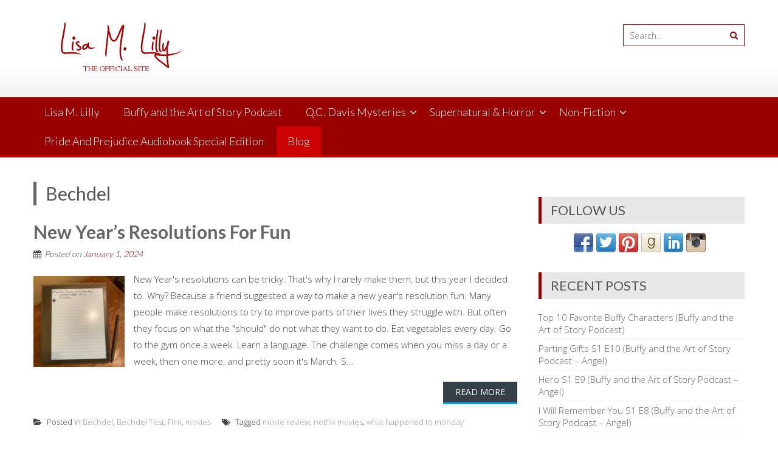

--- FILE ---
content_type: text/html; charset=UTF-8
request_url: https://lisalilly.com/category/bechdel/
body_size: 15779
content:
<!DOCTYPE html> 
<html lang="en-US">
<head>
<meta charset="UTF-8">
<meta name="viewport" content="width=device-width, initial-scale=1">
<link rel="profile" href="https://gmpg.org/xfn/11">
<link rel="pingback" href="https://lisalilly.com/xmlrpc.php">
<meta name='robots' content='index, follow, max-image-preview:large, max-snippet:-1, max-video-preview:-1' />
<!-- This site is optimized with the Yoast SEO plugin v26.6 - https://yoast.com/wordpress/plugins/seo/ -->
<title>Bechdel Archives - Lisa Lilly</title>
<link rel="canonical" href="https://lisalilly.com/category/bechdel/" />
<meta property="og:locale" content="en_US" />
<meta property="og:type" content="article" />
<meta property="og:title" content="Bechdel Archives - Lisa Lilly" />
<meta property="og:url" content="https://lisalilly.com/category/bechdel/" />
<meta property="og:site_name" content="Lisa Lilly" />
<meta name="twitter:card" content="summary_large_image" />
<meta name="twitter:site" content="@lisamlilly" />
<script type="application/ld+json" class="yoast-schema-graph">{"@context":"https://schema.org","@graph":[{"@type":"CollectionPage","@id":"https://lisalilly.com/category/bechdel/","url":"https://lisalilly.com/category/bechdel/","name":"Bechdel Archives - Lisa Lilly","isPartOf":{"@id":"https://lisalilly.com/#website"},"primaryImageOfPage":{"@id":"https://lisalilly.com/category/bechdel/#primaryimage"},"image":{"@id":"https://lisalilly.com/category/bechdel/#primaryimage"},"thumbnailUrl":"https://lisalilly.com/wp-content/uploads/2024/01/What-Happened-To-Monday-scaled.jpg","breadcrumb":{"@id":"https://lisalilly.com/category/bechdel/#breadcrumb"},"inLanguage":"en-US"},{"@type":"ImageObject","inLanguage":"en-US","@id":"https://lisalilly.com/category/bechdel/#primaryimage","url":"https://lisalilly.com/wp-content/uploads/2024/01/What-Happened-To-Monday-scaled.jpg","contentUrl":"https://lisalilly.com/wp-content/uploads/2024/01/What-Happened-To-Monday-scaled.jpg","width":1920,"height":2560,"caption":"Kindle Scribe showing notebook with movie title What Happened To Monday written on it"},{"@type":"BreadcrumbList","@id":"https://lisalilly.com/category/bechdel/#breadcrumb","itemListElement":[{"@type":"ListItem","position":1,"name":"Home","item":"https://lisalilly.com/"},{"@type":"ListItem","position":2,"name":"Bechdel"}]},{"@type":"WebSite","@id":"https://lisalilly.com/#website","url":"https://lisalilly.com/","name":"Lisa Lilly","description":"","potentialAction":[{"@type":"SearchAction","target":{"@type":"EntryPoint","urlTemplate":"https://lisalilly.com/?s={search_term_string}"},"query-input":{"@type":"PropertyValueSpecification","valueRequired":true,"valueName":"search_term_string"}}],"inLanguage":"en-US"}]}</script>
<!-- / Yoast SEO plugin. -->
<link rel='dns-prefetch' href='//stats.wp.com' />
<link rel='dns-prefetch' href='//fonts.googleapis.com' />
<link rel='dns-prefetch' href='//v0.wordpress.com' />
<link rel='preconnect' href='//c0.wp.com' />
<style id='wp-img-auto-sizes-contain-inline-css' type='text/css'>
img:is([sizes=auto i],[sizes^="auto," i]){contain-intrinsic-size:3000px 1500px}
/*# sourceURL=wp-img-auto-sizes-contain-inline-css */
</style>
<style id='wp-emoji-styles-inline-css' type='text/css'>
img.wp-smiley, img.emoji {
display: inline !important;
border: none !important;
box-shadow: none !important;
height: 1em !important;
width: 1em !important;
margin: 0 0.07em !important;
vertical-align: -0.1em !important;
background: none !important;
padding: 0 !important;
}
/*# sourceURL=wp-emoji-styles-inline-css */
</style>
<link rel='stylesheet' id='wp-block-library-css' href='https://c0.wp.com/c/6.9/wp-includes/css/dist/block-library/style.min.css' type='text/css' media='all' />
<style id='global-styles-inline-css' type='text/css'>
:root{--wp--preset--aspect-ratio--square: 1;--wp--preset--aspect-ratio--4-3: 4/3;--wp--preset--aspect-ratio--3-4: 3/4;--wp--preset--aspect-ratio--3-2: 3/2;--wp--preset--aspect-ratio--2-3: 2/3;--wp--preset--aspect-ratio--16-9: 16/9;--wp--preset--aspect-ratio--9-16: 9/16;--wp--preset--color--black: #000000;--wp--preset--color--cyan-bluish-gray: #abb8c3;--wp--preset--color--white: #ffffff;--wp--preset--color--pale-pink: #f78da7;--wp--preset--color--vivid-red: #cf2e2e;--wp--preset--color--luminous-vivid-orange: #ff6900;--wp--preset--color--luminous-vivid-amber: #fcb900;--wp--preset--color--light-green-cyan: #7bdcb5;--wp--preset--color--vivid-green-cyan: #00d084;--wp--preset--color--pale-cyan-blue: #8ed1fc;--wp--preset--color--vivid-cyan-blue: #0693e3;--wp--preset--color--vivid-purple: #9b51e0;--wp--preset--gradient--vivid-cyan-blue-to-vivid-purple: linear-gradient(135deg,rgb(6,147,227) 0%,rgb(155,81,224) 100%);--wp--preset--gradient--light-green-cyan-to-vivid-green-cyan: linear-gradient(135deg,rgb(122,220,180) 0%,rgb(0,208,130) 100%);--wp--preset--gradient--luminous-vivid-amber-to-luminous-vivid-orange: linear-gradient(135deg,rgb(252,185,0) 0%,rgb(255,105,0) 100%);--wp--preset--gradient--luminous-vivid-orange-to-vivid-red: linear-gradient(135deg,rgb(255,105,0) 0%,rgb(207,46,46) 100%);--wp--preset--gradient--very-light-gray-to-cyan-bluish-gray: linear-gradient(135deg,rgb(238,238,238) 0%,rgb(169,184,195) 100%);--wp--preset--gradient--cool-to-warm-spectrum: linear-gradient(135deg,rgb(74,234,220) 0%,rgb(151,120,209) 20%,rgb(207,42,186) 40%,rgb(238,44,130) 60%,rgb(251,105,98) 80%,rgb(254,248,76) 100%);--wp--preset--gradient--blush-light-purple: linear-gradient(135deg,rgb(255,206,236) 0%,rgb(152,150,240) 100%);--wp--preset--gradient--blush-bordeaux: linear-gradient(135deg,rgb(254,205,165) 0%,rgb(254,45,45) 50%,rgb(107,0,62) 100%);--wp--preset--gradient--luminous-dusk: linear-gradient(135deg,rgb(255,203,112) 0%,rgb(199,81,192) 50%,rgb(65,88,208) 100%);--wp--preset--gradient--pale-ocean: linear-gradient(135deg,rgb(255,245,203) 0%,rgb(182,227,212) 50%,rgb(51,167,181) 100%);--wp--preset--gradient--electric-grass: linear-gradient(135deg,rgb(202,248,128) 0%,rgb(113,206,126) 100%);--wp--preset--gradient--midnight: linear-gradient(135deg,rgb(2,3,129) 0%,rgb(40,116,252) 100%);--wp--preset--font-size--small: 13px;--wp--preset--font-size--medium: 20px;--wp--preset--font-size--large: 36px;--wp--preset--font-size--x-large: 42px;--wp--preset--spacing--20: 0.44rem;--wp--preset--spacing--30: 0.67rem;--wp--preset--spacing--40: 1rem;--wp--preset--spacing--50: 1.5rem;--wp--preset--spacing--60: 2.25rem;--wp--preset--spacing--70: 3.38rem;--wp--preset--spacing--80: 5.06rem;--wp--preset--shadow--natural: 6px 6px 9px rgba(0, 0, 0, 0.2);--wp--preset--shadow--deep: 12px 12px 50px rgba(0, 0, 0, 0.4);--wp--preset--shadow--sharp: 6px 6px 0px rgba(0, 0, 0, 0.2);--wp--preset--shadow--outlined: 6px 6px 0px -3px rgb(255, 255, 255), 6px 6px rgb(0, 0, 0);--wp--preset--shadow--crisp: 6px 6px 0px rgb(0, 0, 0);}:where(.is-layout-flex){gap: 0.5em;}:where(.is-layout-grid){gap: 0.5em;}body .is-layout-flex{display: flex;}.is-layout-flex{flex-wrap: wrap;align-items: center;}.is-layout-flex > :is(*, div){margin: 0;}body .is-layout-grid{display: grid;}.is-layout-grid > :is(*, div){margin: 0;}:where(.wp-block-columns.is-layout-flex){gap: 2em;}:where(.wp-block-columns.is-layout-grid){gap: 2em;}:where(.wp-block-post-template.is-layout-flex){gap: 1.25em;}:where(.wp-block-post-template.is-layout-grid){gap: 1.25em;}.has-black-color{color: var(--wp--preset--color--black) !important;}.has-cyan-bluish-gray-color{color: var(--wp--preset--color--cyan-bluish-gray) !important;}.has-white-color{color: var(--wp--preset--color--white) !important;}.has-pale-pink-color{color: var(--wp--preset--color--pale-pink) !important;}.has-vivid-red-color{color: var(--wp--preset--color--vivid-red) !important;}.has-luminous-vivid-orange-color{color: var(--wp--preset--color--luminous-vivid-orange) !important;}.has-luminous-vivid-amber-color{color: var(--wp--preset--color--luminous-vivid-amber) !important;}.has-light-green-cyan-color{color: var(--wp--preset--color--light-green-cyan) !important;}.has-vivid-green-cyan-color{color: var(--wp--preset--color--vivid-green-cyan) !important;}.has-pale-cyan-blue-color{color: var(--wp--preset--color--pale-cyan-blue) !important;}.has-vivid-cyan-blue-color{color: var(--wp--preset--color--vivid-cyan-blue) !important;}.has-vivid-purple-color{color: var(--wp--preset--color--vivid-purple) !important;}.has-black-background-color{background-color: var(--wp--preset--color--black) !important;}.has-cyan-bluish-gray-background-color{background-color: var(--wp--preset--color--cyan-bluish-gray) !important;}.has-white-background-color{background-color: var(--wp--preset--color--white) !important;}.has-pale-pink-background-color{background-color: var(--wp--preset--color--pale-pink) !important;}.has-vivid-red-background-color{background-color: var(--wp--preset--color--vivid-red) !important;}.has-luminous-vivid-orange-background-color{background-color: var(--wp--preset--color--luminous-vivid-orange) !important;}.has-luminous-vivid-amber-background-color{background-color: var(--wp--preset--color--luminous-vivid-amber) !important;}.has-light-green-cyan-background-color{background-color: var(--wp--preset--color--light-green-cyan) !important;}.has-vivid-green-cyan-background-color{background-color: var(--wp--preset--color--vivid-green-cyan) !important;}.has-pale-cyan-blue-background-color{background-color: var(--wp--preset--color--pale-cyan-blue) !important;}.has-vivid-cyan-blue-background-color{background-color: var(--wp--preset--color--vivid-cyan-blue) !important;}.has-vivid-purple-background-color{background-color: var(--wp--preset--color--vivid-purple) !important;}.has-black-border-color{border-color: var(--wp--preset--color--black) !important;}.has-cyan-bluish-gray-border-color{border-color: var(--wp--preset--color--cyan-bluish-gray) !important;}.has-white-border-color{border-color: var(--wp--preset--color--white) !important;}.has-pale-pink-border-color{border-color: var(--wp--preset--color--pale-pink) !important;}.has-vivid-red-border-color{border-color: var(--wp--preset--color--vivid-red) !important;}.has-luminous-vivid-orange-border-color{border-color: var(--wp--preset--color--luminous-vivid-orange) !important;}.has-luminous-vivid-amber-border-color{border-color: var(--wp--preset--color--luminous-vivid-amber) !important;}.has-light-green-cyan-border-color{border-color: var(--wp--preset--color--light-green-cyan) !important;}.has-vivid-green-cyan-border-color{border-color: var(--wp--preset--color--vivid-green-cyan) !important;}.has-pale-cyan-blue-border-color{border-color: var(--wp--preset--color--pale-cyan-blue) !important;}.has-vivid-cyan-blue-border-color{border-color: var(--wp--preset--color--vivid-cyan-blue) !important;}.has-vivid-purple-border-color{border-color: var(--wp--preset--color--vivid-purple) !important;}.has-vivid-cyan-blue-to-vivid-purple-gradient-background{background: var(--wp--preset--gradient--vivid-cyan-blue-to-vivid-purple) !important;}.has-light-green-cyan-to-vivid-green-cyan-gradient-background{background: var(--wp--preset--gradient--light-green-cyan-to-vivid-green-cyan) !important;}.has-luminous-vivid-amber-to-luminous-vivid-orange-gradient-background{background: var(--wp--preset--gradient--luminous-vivid-amber-to-luminous-vivid-orange) !important;}.has-luminous-vivid-orange-to-vivid-red-gradient-background{background: var(--wp--preset--gradient--luminous-vivid-orange-to-vivid-red) !important;}.has-very-light-gray-to-cyan-bluish-gray-gradient-background{background: var(--wp--preset--gradient--very-light-gray-to-cyan-bluish-gray) !important;}.has-cool-to-warm-spectrum-gradient-background{background: var(--wp--preset--gradient--cool-to-warm-spectrum) !important;}.has-blush-light-purple-gradient-background{background: var(--wp--preset--gradient--blush-light-purple) !important;}.has-blush-bordeaux-gradient-background{background: var(--wp--preset--gradient--blush-bordeaux) !important;}.has-luminous-dusk-gradient-background{background: var(--wp--preset--gradient--luminous-dusk) !important;}.has-pale-ocean-gradient-background{background: var(--wp--preset--gradient--pale-ocean) !important;}.has-electric-grass-gradient-background{background: var(--wp--preset--gradient--electric-grass) !important;}.has-midnight-gradient-background{background: var(--wp--preset--gradient--midnight) !important;}.has-small-font-size{font-size: var(--wp--preset--font-size--small) !important;}.has-medium-font-size{font-size: var(--wp--preset--font-size--medium) !important;}.has-large-font-size{font-size: var(--wp--preset--font-size--large) !important;}.has-x-large-font-size{font-size: var(--wp--preset--font-size--x-large) !important;}
/*# sourceURL=global-styles-inline-css */
</style>
<style id='classic-theme-styles-inline-css' type='text/css'>
/*! This file is auto-generated */
.wp-block-button__link{color:#fff;background-color:#32373c;border-radius:9999px;box-shadow:none;text-decoration:none;padding:calc(.667em + 2px) calc(1.333em + 2px);font-size:1.125em}.wp-block-file__button{background:#32373c;color:#fff;text-decoration:none}
/*# sourceURL=/wp-includes/css/classic-themes.min.css */
</style>
<!-- <link rel='stylesheet' id='columns-css' href='https://lisalilly.com/wp-content/plugins/columns/columns.css?ver=da7312967eaeb74cf5aae4545f9f8739' type='text/css' media='all' /> -->
<link rel="stylesheet" type="text/css" href="//lisalilly.com/wp-content/cache/wpfc-minified/jmen6rso/7mpb6.css" media="all"/>
<link rel='stylesheet' id='accesspresslite-google-fonts-css' href='//fonts.googleapis.com/css?family=Open+Sans%3A400%2C400italic%2C300italic%2C300%2C600%2C600italic%7CLato%3A400%2C100%2C300%2C700%7CRoboto%3A400%2C300italic%2C300%2C700&#038;ver=6.9' type='text/css' media='all' />
<!-- <link rel='stylesheet' id='accesspresslite-font-awesome-css' href='https://lisalilly.com/wp-content/themes/accesspress-lite/css/font-awesome.min.css?ver=da7312967eaeb74cf5aae4545f9f8739' type='text/css' media='all' /> -->
<!-- <link rel='stylesheet' id='accesspresslite-fancybox-css-css' href='https://lisalilly.com/wp-content/themes/accesspress-lite/css/nivo-lightbox.css?ver=da7312967eaeb74cf5aae4545f9f8739' type='text/css' media='all' /> -->
<!-- <link rel='stylesheet' id='accesspresslite-bx-slider-style-css' href='https://lisalilly.com/wp-content/themes/accesspress-lite/css/jquery.bxslider.css?ver=da7312967eaeb74cf5aae4545f9f8739' type='text/css' media='all' /> -->
<!-- <link rel='stylesheet' id='accesspresslite-woo-commerce-style-css' href='https://lisalilly.com/wp-content/themes/accesspress-lite/css/woocommerce.css?ver=da7312967eaeb74cf5aae4545f9f8739' type='text/css' media='all' /> -->
<!-- <link rel='stylesheet' id='accesspresslite-font-style-css' href='https://lisalilly.com/wp-content/themes/accesspress-lite/css/fonts.css?ver=da7312967eaeb74cf5aae4545f9f8739' type='text/css' media='all' /> -->
<!-- <link rel='stylesheet' id='accesspresslite-style-css' href='https://lisalilly.com/wp-content/themes/accesspress-lite/style.css?ver=da7312967eaeb74cf5aae4545f9f8739' type='text/css' media='all' /> -->
<link rel="stylesheet" type="text/css" href="//lisalilly.com/wp-content/cache/wpfc-minified/tpbws4/7mpb6.css" media="all"/>
<style id='accesspresslite-style-inline-css' type='text/css'>
.socials a,
.searchform .searchsubmit,
.header-text,
.main-navigation ul ul li:hover > a,
.main-navigation ul ul li.current-menu-item > a,
#latest-events a, .testimonial-sidebar a,
.search-results .posted-on a, .cat-links a:hover, a,
.body_template_two .right-header .socials a:hover,
.body_template_two #top-section .welcome-detail a.bttn,
.body_template_two #top-section h1 a,
.body_template_two .site-footer #top-footer .footer2.footer .aptf-tweet-content a.aptf-tweet-name,
.body_template_two #event_section #latest-events_template_two h1 a,
.body_template_two a.all-testimonial,
.body_template_two a.all-events,
.body_template_two .event-detail h4 a:hover,
.body_template_two .author.vcard a,
.body_template_two a .entry-date.published,
.body_template_two .entry-footer a:hover,
.body_template_two.left-sidebar .searchform .searchsubmit,
.body_template_two.both-sidebar .searchform .searchsubmit,
.body_template_two.left-sidebar a:hover,
.body_template_two.left-sidebar .sidebar .widget_recent_comments .url:hover,
.body_template_two .business-hours ul li a,
.body_template_two .featured-post.big-icon h2.has-icon .fa{
color: #04A3ED
}
.socials a:hover,
.main-navigation,
#call-to-action,
.event-thumbnail .event-date,
.bttn:after,
.featured-post .featured-overlay,
#bottom-section,
.portofolio-layout .entry-title,
.event-date-archive,
#slider-banner .bx-wrapper .bx-pager.bx-default-pager a:after,
.body_template_two #site-navigation.main-navigation ul li:before,
.body_template_two .slider-caption .caption-title,
.body_template_two #slider-banner .bx-wrapper .bx-pager.bx-default-pager a:after,
.body_template_two #top-section .welcome-detail a.bttn:after,
.body_template_two #call-to-action .action-btn,
.body_template_two #mid-section .featured-post .featured-overlay,
.body_template_two .event-thumbnail .event-date,
.body_template_two .event-date-archive,
.body_template_two a.cat-event-more.bttn:after,
.body_template_two .portofolio-layout .entry-title,
.body_template_two .entry-content .bttn:after,
.body_template_two #bottom-section .testimonial-slider-wrap .bx-wrapper .bx-pager.bx-default-pager a:hover, .body_template_two #bottom-section .testimonial-slider-wrap .bx-wrapper .bx-pager.bx-default-pager a.active,
.navigation .nav-links a:hover, .bttn:hover, button:hover,
input[type="button"]:hover, input[type="reset"]:hover, input[type="submit"]:hover{
background: #04A3ED 
}
.cat-portfolio-list:hover .portofolio-layout{
background: rgba(4, 163, 237, 0.6)
}
.body_template_two #event_section #latest-events_template_two .event-list_two .event-date_two{
background: rgba(4, 163, 237, 0.8)
}
.body_template_two .cat-portfolio-list:hover .portofolio-layout{
background: rgba(4, 163, 237, 0.4)
}
.main-navigation .current-menu-parent > a,
.main-navigation .current-menu-item > a,
.main-navigation .current_page_item > a,
.main-navigation .current_page_parent > a,
.bx-wrapper .bx-pager.bx-default-pager a,
.main-navigation li:hover > a{
background: #0382be;
}
.testimonial-wrap{
background: #36b5f1 
}
.socials a,
.searchform,
.sidebar h3.widget-title,
.body_template_two .main-navigation .current-menu-parent > a,
.main-navigation .current_page_parent > a,
.body_template_two .main-navigation .current-menu-item > a,
.body_template_two .main-navigation .current_page_item > a,
.body_template_two #site-navigation.main-navigation ul ul,
.body_template_two #call-to-action .action-btn,
.navigation .nav-links a, .bttn, button, input[type="button"], input[type="reset"], input[type="submit"],
.body_template_two .sidebar h3.widget-title,
.body_template_two.left-sidebar .searchform,
.body_template_two.both-sidebar .searchform,
.body_template_two .featured-post.big-icon h2.has-icon .fa{
border-color: #04A3ED
}
.main-navigation,
.main-navigation ul ul{
border-color: #0382be;
}
.testimonial-wrap:after{
border-color: #36b5f1 transparent transparent; 
}
#slider-banner .bx-wrapper .bx-pager.bx-default-pager a{
box-shadow: 0 0 0 2px #04A3ED inset; 
}
@media screen and (max-width: 940px) {
.main-navigation .menu li{
background: #04A3ED;
}
.main-navigation .menu li{
border-bottom-color: #0382be !important;
}
}
/*# sourceURL=accesspresslite-style-inline-css */
</style>
<!-- <link rel='stylesheet' id='accesspresslite-keyboard-css' href='https://lisalilly.com/wp-content/themes/accesspress-lite/css/keyboard.css?ver=da7312967eaeb74cf5aae4545f9f8739' type='text/css' media='all' /> -->
<!-- <link rel='stylesheet' id='accesspresslite-responsive-css' href='https://lisalilly.com/wp-content/themes/accesspress-lite/css/responsive.css?ver=da7312967eaeb74cf5aae4545f9f8739' type='text/css' media='all' /> -->
<link rel="stylesheet" type="text/css" href="//lisalilly.com/wp-content/cache/wpfc-minified/1qy6rb17/7mpb6.css" media="all"/>
<script type="text/javascript" src="https://c0.wp.com/c/6.9/wp-includes/js/jquery/jquery.min.js" id="jquery-core-js"></script>
<script type="text/javascript" src="https://c0.wp.com/c/6.9/wp-includes/js/jquery/jquery-migrate.min.js" id="jquery-migrate-js"></script>
<script src='//lisalilly.com/wp-content/cache/wpfc-minified/f43rdixy/uwh.js' type="text/javascript"></script>
<!-- <script type="text/javascript" src="https://lisalilly.com/wp-content/themes/accesspress-lite/js/sticky-sidebar/theia-sticky-sidebar.js?ver=da7312967eaeb74cf5aae4545f9f8739" id="accesspresslite-stickey-sidebar-js-js"></script> -->
<link rel="https://api.w.org/" href="https://lisalilly.com/wp-json/" /><link rel="alternate" title="JSON" type="application/json" href="https://lisalilly.com/wp-json/wp/v2/categories/97" /><link rel="EditURI" type="application/rsd+xml" title="RSD" href="https://lisalilly.com/xmlrpc.php?rsd" />
<style> .ppw-ppf-input-container { background-color: !important; padding: px!important; border-radius: px!important; } .ppw-ppf-input-container div.ppw-ppf-headline { font-size: px!important; font-weight: !important; color: !important; } .ppw-ppf-input-container div.ppw-ppf-desc { font-size: px!important; font-weight: !important; color: !important; } .ppw-ppf-input-container label.ppw-pwd-label { font-size: px!important; font-weight: !important; color: !important; } div.ppwp-wrong-pw-error { font-size: px!important; font-weight: !important; color: #dc3232!important; background: !important; } .ppw-ppf-input-container input[type='submit'] { color: !important; background: !important; } .ppw-ppf-input-container input[type='submit']:hover { color: !important; background: !important; } .ppw-ppf-desc-below { font-size: px!important; font-weight: !important; color: !important; } </style>  <style> .ppw-form { background-color: !important; padding: px!important; border-radius: px!important; } .ppw-headline.ppw-pcp-pf-headline { font-size: px!important; font-weight: !important; color: !important; } .ppw-description.ppw-pcp-pf-desc { font-size: px!important; font-weight: !important; color: !important; } .ppw-pcp-pf-desc-above-btn { display: block; } .ppw-pcp-pf-desc-below-form { font-size: px!important; font-weight: !important; color: !important; } .ppw-input label.ppw-pcp-password-label { font-size: px!important; font-weight: !important; color: !important; } .ppw-form input[type='submit'] { color: !important; background: !important; } .ppw-form input[type='submit']:hover { color: !important; background: !important; } div.ppw-error.ppw-pcp-pf-error-msg { font-size: px!important; font-weight: !important; color: #dc3232!important; background: !important; } </style>             <script type="text/javascript"><!--
function powerpress_pinw(pinw_url){window.open(pinw_url, 'PowerPressPlayer','toolbar=0,status=0,resizable=1,width=460,height=320');	return false;}
//-->
// tabnab protection
window.addEventListener('load', function () {
// make all links have rel="noopener noreferrer"
document.querySelectorAll('a[target="_blank"]').forEach(link => {
link.setAttribute('rel', 'noopener noreferrer');
});
});
</script>
<link rel="alternate" type="application/rss+xml" title="Bechdel - Lisa Lilly" href="https://lisalilly.com/category/bechdel/feed/" />
<style type="text/css">
ul.scfw_16px li, ul.scfw_24px li, ul.scfw_32px li, ul.scfw_16px li a, ul.scfw_24px li a, ul.scfw_32px li a {
display:inline !important;
float:none !important;
border:0 !important;
background:transparent none !important;
margin:0 !important;
padding:0 !important;
}
ul.scfw_16px li {
margin:0 2px 0 0 !important;
}
ul.scfw_24px li {
margin:0 3px 0 0 !important;
}
ul.scfw_32px li {
margin:0 5px 0 0 !important;
}
ul.scfw_text_img li:before, ul.scfw_16px li:before, ul.scfw_24px li:before, ul.scfw_32px li:before {
content:none !important;
}
.scfw img {
float:none !important;
}
</style>	
<style>img#wpstats{display:none}</style>
<!-- Meta Pixel Code -->
<script type='text/javascript'>
!function(f,b,e,v,n,t,s){if(f.fbq)return;n=f.fbq=function(){n.callMethod?
n.callMethod.apply(n,arguments):n.queue.push(arguments)};if(!f._fbq)f._fbq=n;
n.push=n;n.loaded=!0;n.version='2.0';n.queue=[];t=b.createElement(e);t.async=!0;
t.src=v;s=b.getElementsByTagName(e)[0];s.parentNode.insertBefore(t,s)}(window,
document,'script','https://connect.facebook.net/en_US/fbevents.js');
</script>
<!-- End Meta Pixel Code -->
<script type='text/javascript'>var url = window.location.origin + '?ob=open-bridge';
fbq('set', 'openbridge', '4243248125732023', url);
fbq('init', '4243248125732023', {}, {
"agent": "wordpress-6.9-4.1.5"
})</script><script type='text/javascript'>
fbq('track', 'PageView', []);
</script><style type="text/css">.recentcomments a{display:inline !important;padding:0 !important;margin:0 !important;}</style><!-- Global site tag (gtag.js) - Google Analytics -->
<script async src="https://www.googletagmanager.com/gtag/js?id=UA-90542537-2"></script>
<script>
window.dataLayer = window.dataLayer || [];
function gtag(){dataLayer.push(arguments);}
gtag('js', new Date());
gtag('config', 'UA-90542537-2');
</script>
<!-- MailerLite Universal -->
<script>
(function(w,d,e,u,f,l,n){w[f]=w[f]||function(){(w[f].q=w[f].q||[])
.push(arguments);},l=d.createElement(e),l.async=1,l.src=u,
n=d.getElementsByTagName(e)[0],n.parentNode.insertBefore(l,n);})
(window,document,'script','https://assets.mailerlite.com/js/universal.js','ml');
ml('account', '97101');
</script>
<!-- End MailerLite Universal --><!-- Custom CSS -->
<style>
/* Enter Your Custom CSS Here */
.home-cover {
padding: 15px;
float: left;
}
.main-navigation {
background-color: #990000;
border-bottom: 3px solid #cc0000;
}
.main-navigation .current-menu-parent > a, .main-navigation .current-menu-item > a, .main-navigation .current_page_item > a, .main-navigation .current_page_parent > a {
background: #990000;
}
.main-navigation ul ul li:hover > a ,
.main-navigation ul ul li.current-menu-item > a {
color:#cc0000;
}
.main-navigation .current-menu-parent > a,
.main-navigation .current-menu-item > a,
.main-navigation .current_page_item > a,
.main-navigation .current_page_parent > a {
background: #cc0000;
}
.main-navigation li:hover > a {
background: #cc0000;
}
.main-navigation ul ul {
box-shadow: 0 3px 3px rgba(0, 0, 0, 0.2);
display: none;
left: 0;
position: absolute;
z-index: 99999;
background: #FFF;
top: 100%;
border-bottom: 3px solid #cc0000;
border-top: 3px solid #cc0000;
transition:all 0.3s ease-in-out;
-moz-transition:all 0.3s ease-in-out;
-webkit-transition:all 0.3s ease-in-out;
}
.sidebar h3.widget-title {
background: #e7e7e7;
border-left: 5px solid #990000;
font-size: 22px;
text-transform: uppercase;
padding: 10px 15px;
line-height: 24px;
}
.bookstore-link {
font-size: 18px;
color: #990000;
font-weight: bold;
}
.col-rt {
float: right;
}
a {
color: #990000;
text-decoration: none;
transition: all 0.3s ease-in-out;
-webkit-transition: all 0.3s ease-in-out;
-moz-transition: all 0.3s ease-in-out;
}
h1.entry-title {
color: #990000;
font-weight: bold;
}
@media screen and (max-width:940px)
.main-navigation .menu li {
width: 100%;
float: none;
line-height: 38px;
border-bottom: 1px solid #990000;
}
@media screen and (max-width:940px)
.main-navigation .menu {
position: absolute;
left: 0px;
width: 100%;
top: 48px;
z-index: 9999;
background: #990000;
}
.header-text p {
margin-bottom: 0;
display: none;
}
.searchform {
height: 36px;
width: 200px;
border: 1px solid #990000;
margin-left: 20px;
}
.searchform .searchsubmit {
border: none;
height: 34px;
width: 34px;
padding: 0;
box-shadow: none;
float: right;
background: none;
color: #990000;
font-size: 14px;
}
</style>
<!-- Generated by https://wordpress.org/plugins/theme-junkie-custom-css/ -->
</head>
<body data-rsssl=1 class="archive category category-bechdel category-97 wp-embed-responsive wp-theme-accesspress-lite body_template_one right-sidebar">
<script>
fbq('track', 'Lead');
</script>
<!-- Meta Pixel Code -->
<noscript>
<img height="1" width="1" style="display:none" alt="fbpx"
src="https://www.facebook.com/tr?id=4243248125732023&ev=PageView&noscript=1" />
</noscript>
<!-- End Meta Pixel Code -->
<a class="skip-link screen-reader-text" href="#home-content">Skip to content</a>
<div id="page" class="site">
<header id="masthead" class="site-header">
<div id="top-header">
<div class="ak-container">
<div class="site-branding">
<a href="https://lisalilly.com/">				
<img src="https://lisalilly.com/wp-content/uploads/2016/02/Lisa_signature2.png" alt="Lisa Lilly">
</a>
</div><!-- .site-branding -->
<div class="right-header clearfix">
<div class="header-text"><p>Call us : 984187523XX</p>
</div>                <div class="clearfix"></div>
<div class="ak-search">
<form method="get" class="searchform" action="https://lisalilly.com/" role="search">
<input type="text" name="s" value="" class="s" placeholder="Search..." />
<button type="submit" name="submit" class="searchsubmit"><i class="fa fa-search"></i></button>
</form>
</div>
</div><!-- .right-header -->
</div><!-- .ak-container -->
</div><!-- #top-header -->
<nav id="site-navigation" class="main-navigation menu-left">
<div class="ak-container">
<button class="menu-toggle btn-transparent-toggle">Menu</button>
<div class="menu-main-container"><ul id="menu-main" class="menu"><li id="menu-item-23" class="menu-item menu-item-type-post_type menu-item-object-page menu-item-home menu-item-23"><a href="https://lisalilly.com/">Lisa M. Lilly</a></li>
<li id="menu-item-1256" class="menu-item menu-item-type-taxonomy menu-item-object-category menu-item-1256"><a href="https://lisalilly.com/category/buffy-and-the-art-of-story/">Buffy and the Art of Story Podcast</a></li>
<li id="menu-item-604" class="menu-item menu-item-type-post_type menu-item-object-page menu-item-has-children menu-item-604"><a href="https://lisalilly.com/qcdavis/">Q.C. Davis Mysteries</a><span class="menu-icon"><i class="fa fa-angle-down" aria-hidden="true"></i></span>
<ul class="sub-menu">
<li id="menu-item-580" class="menu-item menu-item-type-post_type menu-item-object-page menu-item-580"><a href="https://lisalilly.com/worriedman/">The Worried Man (A Q.C. Davis Mystery)</a></li>
<li id="menu-item-667" class="menu-item menu-item-type-post_type menu-item-object-page menu-item-667"><a href="https://lisalilly.com/the-charming-man-q-c-davis-mystery-no-2/">The Charming Man (A Q.C. Davis Mystery)</a></li>
<li id="menu-item-1204" class="menu-item menu-item-type-post_type menu-item-object-page menu-item-1204"><a href="https://lisalilly.com/the-fractured-man/">The Fractured Man (A Q.C. Davis Mystery)</a></li>
<li id="menu-item-1879" class="menu-item menu-item-type-post_type menu-item-object-page menu-item-1879"><a href="https://lisalilly.com/the-troubled-man/">The Troubled Man (A Q.C. Davis Mystery)</a></li>
<li id="menu-item-2259" class="menu-item menu-item-type-post_type menu-item-object-page menu-item-2259"><a href="https://lisalilly.com/the-hidden-man/">The Hidden Man (A Q.C. Davis Mystery)</a></li>
<li id="menu-item-2743" class="menu-item menu-item-type-post_type menu-item-object-page menu-item-2743"><a href="https://lisalilly.com/forgottenman/">The Forgotten Man (A Q.C. Davis Mystery)</a></li>
<li id="menu-item-3047" class="menu-item menu-item-type-post_type menu-item-object-page menu-item-3047"><a href="https://lisalilly.com/skeptical/">The Skeptical Man (A Q.C. Davis Mystery)</a></li>
<li id="menu-item-1671" class="menu-item menu-item-type-post_type menu-item-object-page menu-item-1671"><a href="https://lisalilly.com/q-c-davis-mysteries-1-3-box-set/">Q.C. Davis Mysteries Box Set Books 1-3</a></li>
<li id="menu-item-3248" class="menu-item menu-item-type-post_type menu-item-object-page menu-item-3248"><a href="https://lisalilly.com/my-books/qcboxset46/">Q.C. Davis Mysteries Box Set 4-6</a></li>
<li id="menu-item-1615" class="menu-item menu-item-type-post_type menu-item-object-page menu-item-1615"><a href="https://lisalilly.com/large-print-mystery/">Large Print Q.C. Davis Mysteries</a></li>
<li id="menu-item-2029" class="menu-item menu-item-type-post_type menu-item-object-page menu-item-2029"><a href="https://lisalilly.com/no-good-plays/">No Good Plays (A Q.C. Davis Mystery Novella)</a></li>
<li id="menu-item-1009" class="menu-item menu-item-type-post_type menu-item-object-page menu-item-1009"><a href="https://lisalilly.com/no-good-deeds/">No Good Deeds (A Q.C. Davis Mystery Short Story)</a></li>
<li id="menu-item-1156" class="menu-item menu-item-type-post_type menu-item-object-page menu-item-1156"><a href="https://lisalilly.com/short-story-no-new-beginnings/">No New Beginnings (A Q.C. Davis Mystery Short Story)</a></li>
</ul>
</li>
<li id="menu-item-410" class="menu-item menu-item-type-post_type menu-item-object-page menu-item-has-children menu-item-410"><a href="https://lisalilly.com/other-fiction/">Supernatural &#038; Horror</a><span class="menu-icon"><i class="fa fa-angle-down" aria-hidden="true"></i></span>
<ul class="sub-menu">
<li id="menu-item-409" class="menu-item menu-item-type-post_type menu-item-object-page menu-item-has-children menu-item-409"><a href="https://lisalilly.com/the-awakening-series/">The Awakening Supernatural Thriller Series</a><span class="menu-icon"><i class="fa fa-angle-down" aria-hidden="true"></i></span>
<ul class="sub-menu">
<li id="menu-item-29" class="menu-item menu-item-type-post_type menu-item-object-page menu-item-29"><a href="https://lisalilly.com/the-awakening/">The Awakening (Awakening Supernatural Thriller Series Book 1)</a></li>
<li id="menu-item-30" class="menu-item menu-item-type-post_type menu-item-object-page menu-item-30"><a href="https://lisalilly.com/the-unbelievers/">The Unbelievers (The Awakening Series, Book 2)</a></li>
<li id="menu-item-24" class="menu-item menu-item-type-post_type menu-item-object-page menu-item-24"><a href="https://lisalilly.com/the-conflagration/">The Conflagration (The Awakening Supernatural Thriller Series Book 3)</a></li>
<li id="menu-item-287" class="menu-item menu-item-type-post_type menu-item-object-page menu-item-287"><a href="https://lisalilly.com/the-illumination/">The Illumination (Awakening Supernatural Thriller Series Book 4)</a></li>
<li id="menu-item-380" class="menu-item menu-item-type-post_type menu-item-object-page menu-item-380"><a href="https://lisalilly.com/awakening-series-complete-supernatural-thriller-series-box-setomnibus/">The Awakening Series Complete Supernatural Thriller Series Box Set</a></li>
<li id="menu-item-441" class="menu-item menu-item-type-post_type menu-item-object-page menu-item-441"><a href="https://lisalilly.com/audiobook/">Audiobooks</a></li>
<li id="menu-item-25" class="menu-item menu-item-type-post_type menu-item-object-page menu-item-25"><a href="https://lisalilly.com/book-club/">Book Groups</a></li>
<li id="menu-item-832" class="menu-item menu-item-type-post_type menu-item-object-page menu-item-832"><a href="https://lisalilly.com/awakening-series/">Books In Order And Reader’s Guide (The Awakening Series)</a></li>
<li id="menu-item-448" class="menu-item menu-item-type-post_type menu-item-object-page menu-item-448"><a href="https://lisalilly.com/now-in-bookstores/">Find In Bookstores</a></li>
</ul>
</li>
<li id="menu-item-370" class="menu-item menu-item-type-post_type menu-item-object-page menu-item-370"><a href="https://lisalilly.com/when-darkness-falls-2/">When Darkness Falls</a></li>
<li id="menu-item-28" class="menu-item menu-item-type-post_type menu-item-object-page menu-item-28"><a href="https://lisalilly.com/the-tower/">The Tower Formerly Known As Sears</a></li>
</ul>
</li>
<li id="menu-item-411" class="menu-item menu-item-type-post_type menu-item-object-page menu-item-has-children menu-item-411"><a href="https://lisalilly.com/non-fiction/">Non-Fiction</a><span class="menu-icon"><i class="fa fa-angle-down" aria-hidden="true"></i></span>
<ul class="sub-menu">
<li id="menu-item-338" class="menu-item menu-item-type-post_type menu-item-object-page menu-item-338"><a href="https://lisalilly.com/super-simple-story-structure-quick-guide-plotting-writing-novel/">Super Simple Story Structure</a></li>
<li id="menu-item-359" class="menu-item menu-item-type-post_type menu-item-object-page menu-item-359"><a href="https://lisalilly.com/creating-compelling-characters-inside/">Creating Compelling Characters From The Inside Out</a></li>
<li id="menu-item-427" class="menu-item menu-item-type-post_type menu-item-object-page menu-item-427"><a href="https://lisalilly.com/one-year-novelist-week-week-guide-writing-novel-one-year/">The One-Year Novelist</a></li>
<li id="menu-item-2165" class="menu-item menu-item-type-post_type menu-item-object-page menu-item-2165"><a href="https://lisalilly.com/write-on/">Write On: How To Overcome Writer&#8217;s Block So You Can Write Your Novel</a></li>
<li id="menu-item-2666" class="menu-item menu-item-type-post_type menu-item-object-page menu-item-2666"><a href="https://lisalilly.com/my-books/second-career/">Fiction Writing As Your Second Career</a></li>
<li id="menu-item-1054" class="menu-item menu-item-type-post_type menu-item-object-page menu-item-1054"><a href="https://lisalilly.com/happiness-anxiety-and-writing/">Happiness, Anxiety, and Writing</a></li>
<li id="menu-item-1730" class="menu-item menu-item-type-post_type menu-item-object-page menu-item-1730"><a href="https://lisalilly.com/how-to-write-a-novel/">How To Write A Novel, Grades 6-8</a></li>
<li id="menu-item-1501" class="menu-item menu-item-type-post_type menu-item-object-page menu-item-1501"><a href="https://lisalilly.com/non-fiction/buffy-and-the-art-of-story-season-one/">Buffy and the Art of Story Season One</a></li>
<li id="menu-item-1818" class="menu-item menu-item-type-post_type menu-item-object-page menu-item-1818"><a href="https://lisalilly.com/non-fiction/buffy-story-two-part-1/">Buffy and the Art of Story Season Two Part 1</a></li>
<li id="menu-item-2347" class="menu-item menu-item-type-post_type menu-item-object-page menu-item-2347"><a href="https://lisalilly.com/buffy-two-2/">Buffy and the Art of Story Season Two Part 2</a></li>
<li id="menu-item-2870" class="menu-item menu-item-type-post_type menu-item-object-page menu-item-2870"><a href="https://lisalilly.com/buffy-story-three-part-1/">Buffy and the Art of Story Season Three Part 1</a></li>
<li id="menu-item-3147" class="menu-item menu-item-type-post_type menu-item-object-page menu-item-3147"><a href="https://lisalilly.com/buffy-and-the-art-of-story-three-2/">Buffy and the Art of Story Season Three Part 2</a></li>
<li id="menu-item-358" class="menu-item menu-item-type-post_type menu-item-object-page menu-item-358"><a href="https://lisalilly.com/virgin-mary-influenced-united-states-supreme-court/">How The Virgin Mary Influenced The United States Supreme Court</a></li>
</ul>
</li>
<li id="menu-item-2989" class="menu-item menu-item-type-post_type menu-item-object-page menu-item-2989"><a href="https://lisalilly.com/pride-and-prejudice/">Pride And Prejudice Audiobook Special Edition</a></li>
<li id="menu-item-483" class="menu-item menu-item-type-post_type menu-item-object-page current_page_parent menu-item-483"><a href="https://lisalilly.com/blog/">Blog</a></li>
</ul></div>			</div>
</nav><!-- #site-navigation -->            
</header><!-- #masthead -->
<section id="slider-banner">
</section><!-- #slider-banner -->
<div id="content" class="site-content">
<div class="ak-container">
<section id="primary" class="content-area">
<main id="main" class="site-main" role="main">
<header class="page-header">
<h1 class="page-title">
Bechdel				</h1>
</header><!-- .page-header -->
<article id="post-2900" class="post-2900 post type-post status-publish format-standard has-post-thumbnail hentry category-bechdel category-bechdel-test category-film category-movies tag-movie-review tag-netflix-movies tag-what-happened-to-monday">
<header class="entry-header">
<h1 class="entry-title"><a href="https://lisalilly.com/new-years-resolutions-for-fun/" rel="bookmark">New Year&#8217;s Resolutions For Fun</a></h1>
<div class="entry-meta">
<span class="posted-on">Posted on <a href="https://lisalilly.com/new-years-resolutions-for-fun/" rel="bookmark"><time class="entry-date published" datetime="2024-01-01T14:32:33-05:00">January 1, 2024</time><time class="updated" datetime="2024-01-02T14:45:56-05:00">January 2, 2024</time></a></span><span class="byline"> by <span class="author vcard"><a class="url fn n" href="https://lisalilly.com/author/admin/">admin</a></span></span>		</div><!-- .entry-meta -->
</header><!-- .entry-header -->
<div class="entry-content">
<div class="entry-thumbnail">
<img width="150" height="150" src="https://lisalilly.com/wp-content/uploads/2024/01/What-Happened-To-Monday-150x150.jpg" class="attachment-thumbnail size-thumbnail wp-post-image" alt="Kindle Scribe showing notebook with movie title What Happened To Monday written on it" decoding="async" />		</div>
<div class="short-content">
New Year&#039;s resolutions can be tricky. That&#039;s why I rarely make them, but this year I decided to. Why? Because a friend suggested a way to make a new year&#039;s resolution fun.
Many people make resolutions to try to improve parts of their lives they struggle with. But often they focus on what the &quot;should&quot; do not what they want to do. Eat vegetables every day. Go to the gym once a week. Learn a language. The challenge comes when you miss a day or a week, then one more, and pretty soon it&#039;s March. S...		</div>
<a href="https://lisalilly.com/new-years-resolutions-for-fun/" class="bttn">Read More</a>
</div><!-- .entry-content -->
<footer class="entry-footer">
<span class="cat-links">
Posted in <a href="https://lisalilly.com/category/bechdel/" rel="category tag">Bechdel</a>, <a href="https://lisalilly.com/category/bechdel-test/" rel="category tag">Bechdel Test</a>, <a href="https://lisalilly.com/category/film/" rel="category tag">Film</a>, <a href="https://lisalilly.com/category/movies/" rel="category tag">movies</a>			</span>
<span class="tags-links">
Tagged <a href="https://lisalilly.com/tag/movie-review/" rel="tag">movie review</a>, <a href="https://lisalilly.com/tag/netflix-movies/" rel="tag">netflix movies</a>, <a href="https://lisalilly.com/tag/what-happened-to-monday/" rel="tag">what happened to monday</a>			</span>
</footer><!-- .entry-footer -->
</article><!-- #post-## -->
<article id="post-1074" class="post-1074 post type-post status-publish format-standard has-post-thumbnail hentry category-bechdel category-bechdel-test category-hunger-games category-movies">
<header class="entry-header">
<h1 class="entry-title"><a href="https://lisalilly.com/hunger-games/" rel="bookmark">The Hunger Games: And Still Men Talk More (Women &#038; Men in the Movies No. 11)</a></h1>
<div class="entry-meta">
<span class="posted-on">Posted on <a href="https://lisalilly.com/hunger-games/" rel="bookmark"><time class="entry-date published" datetime="2019-03-27T17:38:56-05:00">March 27, 2019</time><time class="updated" datetime="2019-03-27T17:55:27-05:00">March 27, 2019</time></a></span><span class="byline"> by <span class="author vcard"><a class="url fn n" href="https://lisalilly.com/author/admin/">admin</a></span></span>		</div><!-- .entry-meta -->
</header><!-- .entry-header -->
<div class="entry-content">
<div class="entry-thumbnail">
<img width="150" height="150" src="https://lisalilly.com/wp-content/uploads/2019/03/Hunger-Games-150x150.png" class="attachment-thumbnail size-thumbnail wp-post-image" alt="The Hunger Games" decoding="async" />		</div>
<div class="short-content">
This week I’ll look at how women are portrayed, and how they interact with other characters, in the 2012 dystopian thriller The Hunger Games, one of my favorite films. And books for that matter.
(You can find out more about the 3 tests I&#039;ll use in Women, Men, and Movies or just read on.)
The Story
In the future a wealthy capitol city governs twelve districts that once rebelled against it. As payback, the Capitol requires each district to draw names of one boy and one girl—called Tributes—ea...		</div>
<a href="https://lisalilly.com/hunger-games/" class="bttn">Read More</a>
</div><!-- .entry-content -->
<footer class="entry-footer">
<span class="cat-links">
Posted in <a href="https://lisalilly.com/category/bechdel/" rel="category tag">Bechdel</a>, <a href="https://lisalilly.com/category/bechdel-test/" rel="category tag">Bechdel Test</a>, <a href="https://lisalilly.com/category/hunger-games/" rel="category tag">Hunger Games</a>, <a href="https://lisalilly.com/category/movies/" rel="category tag">movies</a>			</span>
</footer><!-- .entry-footer -->
</article><!-- #post-## -->
<article id="post-1014" class="post-1014 post type-post status-publish format-standard has-post-thumbnail hentry category-bechdel category-bechdel-test category-movies">
<header class="entry-header">
<h1 class="entry-title"><a href="https://lisalilly.com/transcendence/" rel="bookmark">The Protagonist Might Be Anyone In Transcendence (Women &#038; Men in the Movies No. 10)</a></h1>
<div class="entry-meta">
<span class="posted-on">Posted on <a href="https://lisalilly.com/transcendence/" rel="bookmark"><time class="entry-date published" datetime="2018-12-12T12:40:27-05:00">December 12, 2018</time><time class="updated" datetime="2018-12-12T12:50:31-05:00">December 12, 2018</time></a></span><span class="byline"> by <span class="author vcard"><a class="url fn n" href="https://lisalilly.com/author/admin/">admin</a></span></span>		</div><!-- .entry-meta -->
</header><!-- .entry-header -->
<div class="entry-content">
<div class="entry-thumbnail">
<img width="150" height="150" src="https://lisalilly.com/wp-content/uploads/2018/12/Transcendence-150x150.png" class="attachment-thumbnail size-thumbnail wp-post-image" alt="" decoding="async" srcset="https://lisalilly.com/wp-content/uploads/2018/12/Transcendence-150x150.png 150w, https://lisalilly.com/wp-content/uploads/2018/12/Transcendence-400x397.png 400w" sizes="(max-width: 150px) 100vw, 150px" />		</div>
<div class="short-content">
This week I’ll look at how women are portrayed, and how they interact with other characters, in the science fiction thriller Transcendence.
(Find out more about 3 tests I’ll use to guide the conversation in Women, Men, and Movies or just read on.)
Spoiler Warning: 
I usually try not to spoil any major plot points in my articles. For Transcendence, however, I found that particularly difficult. The conversational topics often require revealing aspects of the plot. If you want to watch the...		</div>
<a href="https://lisalilly.com/transcendence/" class="bttn">Read More</a>
</div><!-- .entry-content -->
<footer class="entry-footer">
<span class="cat-links">
Posted in <a href="https://lisalilly.com/category/bechdel/" rel="category tag">Bechdel</a>, <a href="https://lisalilly.com/category/bechdel-test/" rel="category tag">Bechdel Test</a>, <a href="https://lisalilly.com/category/movies/" rel="category tag">movies</a>			</span>
</footer><!-- .entry-footer -->
</article><!-- #post-## -->
<article id="post-980" class="post-980 post type-post status-publish format-standard has-post-thumbnail hentry category-bechdel category-bechdel-test category-film">
<header class="entry-header">
<h1 class="entry-title"><a href="https://lisalilly.com/last-jedi/" rel="bookmark">Leia Says Little In The Last Jedi (Women &#038; Men in the Movies No. 9)</a></h1>
<div class="entry-meta">
<span class="posted-on">Posted on <a href="https://lisalilly.com/last-jedi/" rel="bookmark"><time class="entry-date published" datetime="2018-11-28T13:26:51-05:00">November 28, 2018</time><time class="updated" datetime="2018-12-12T12:48:01-05:00">December 12, 2018</time></a></span><span class="byline"> by <span class="author vcard"><a class="url fn n" href="https://lisalilly.com/author/admin/">admin</a></span></span>		</div><!-- .entry-meta -->
</header><!-- .entry-header -->
<div class="entry-content">
<div class="entry-thumbnail">
<img width="150" height="150" src="https://lisalilly.com/wp-content/uploads/2018/11/WMM-The-Last-Jedi-150x150.png" class="attachment-thumbnail size-thumbnail wp-post-image" alt="" decoding="async" loading="lazy" srcset="https://lisalilly.com/wp-content/uploads/2018/11/WMM-The-Last-Jedi-150x150.png 150w, https://lisalilly.com/wp-content/uploads/2018/11/WMM-The-Last-Jedi-400x397.png 400w" sizes="auto, (max-width: 150px) 100vw, 150px" />		</div>
<div class="short-content">
This week I’ll look at how women are portrayed, and how they interact with other characters, in the 2017 Star Wars film The Last Jedi.
(Find out more about 3 tests I’ll use to guide the conversation in Women, Men, and Movies or just read on.)
The Story
On an isolated island, young Rey tries to persuade unwilling Jedi Master Luke Skywalker to train her. General (and former princess) Leia struggles to lead what remains of the Resistance against the tyrannical First Order even as her son Kylo ...		</div>
<a href="https://lisalilly.com/last-jedi/" class="bttn">Read More</a>
</div><!-- .entry-content -->
<footer class="entry-footer">
<span class="cat-links">
Posted in <a href="https://lisalilly.com/category/bechdel/" rel="category tag">Bechdel</a>, <a href="https://lisalilly.com/category/bechdel-test/" rel="category tag">Bechdel Test</a>, <a href="https://lisalilly.com/category/film/" rel="category tag">Film</a>			</span>
</footer><!-- .entry-footer -->
</article><!-- #post-## -->
<article id="post-966" class="post-966 post type-post status-publish format-standard has-post-thumbnail hentry category-bechdel category-bechdel-test category-horror category-movies">
<header class="entry-header">
<h1 class="entry-title"><a href="https://lisalilly.com/quiet-place/" rel="bookmark">A Quiet Place: Defying Monsters and Common Sense (Women &#038; Men in the Movies No. 8)</a></h1>
<div class="entry-meta">
<span class="posted-on">Posted on <a href="https://lisalilly.com/quiet-place/" rel="bookmark"><time class="entry-date published" datetime="2018-11-14T12:01:26-05:00">November 14, 2018</time><time class="updated" datetime="2018-11-28T13:28:07-05:00">November 28, 2018</time></a></span><span class="byline"> by <span class="author vcard"><a class="url fn n" href="https://lisalilly.com/author/admin/">admin</a></span></span>		</div><!-- .entry-meta -->
</header><!-- .entry-header -->
<div class="entry-content">
<div class="entry-thumbnail">
<img width="150" height="150" src="https://lisalilly.com/wp-content/uploads/2018/11/WMM-A-Quiet-Place-150x150.png" class="attachment-thumbnail size-thumbnail wp-post-image" alt="" decoding="async" loading="lazy" srcset="https://lisalilly.com/wp-content/uploads/2018/11/WMM-A-Quiet-Place-150x150.png 150w, https://lisalilly.com/wp-content/uploads/2018/11/WMM-A-Quiet-Place-400x397.png 400w" sizes="auto, (max-width: 150px) 100vw, 150px" />		</div>
<div class="short-content">
This week I’ll look at how women are portrayed in the horror movie A Quiet Place.
(Find out more about 3 tests I’ll use to guide the conversation in Women, Men, and Movies or just read on.)
The Story
A family struggles to live in a silence in a post-apocalyptic world where monsters hunt and kill based on noise.
Spoilers: I’ve done my best not to spoil anything major that wasn’t shown in the previews, but if you want to remain completely spoiler-free you may want to watch the movie first ...		</div>
<a href="https://lisalilly.com/quiet-place/" class="bttn">Read More</a>
</div><!-- .entry-content -->
<footer class="entry-footer">
<span class="cat-links">
Posted in <a href="https://lisalilly.com/category/bechdel/" rel="category tag">Bechdel</a>, <a href="https://lisalilly.com/category/bechdel-test/" rel="category tag">Bechdel Test</a>, <a href="https://lisalilly.com/category/horror/" rel="category tag">horror</a>, <a href="https://lisalilly.com/category/movies/" rel="category tag">movies</a>			</span>
</footer><!-- .entry-footer -->
</article><!-- #post-## -->
<article id="post-932" class="post-932 post type-post status-publish format-standard has-post-thumbnail hentry category-bechdel category-bechdel-test category-film category-movies">
<header class="entry-header">
<h1 class="entry-title"><a href="https://lisalilly.com/the-terminator/" rel="bookmark">The Terminator: Men Talk, A Woman Fights (Women &#038; Men in the Movies No. 5)</a></h1>
<div class="entry-meta">
<span class="posted-on">Posted on <a href="https://lisalilly.com/the-terminator/" rel="bookmark"><time class="entry-date published" datetime="2018-10-10T13:57:15-05:00">October 10, 2018</time><time class="updated" datetime="2018-10-19T13:15:49-05:00">October 19, 2018</time></a></span><span class="byline"> by <span class="author vcard"><a class="url fn n" href="https://lisalilly.com/author/admin/">admin</a></span></span>		</div><!-- .entry-meta -->
</header><!-- .entry-header -->
<div class="entry-content">
<div class="entry-thumbnail">
<img width="150" height="150" src="https://lisalilly.com/wp-content/uploads/2018/10/The-Terminator-150x150.png" class="attachment-thumbnail size-thumbnail wp-post-image" alt="" decoding="async" loading="lazy" srcset="https://lisalilly.com/wp-content/uploads/2018/10/The-Terminator-150x150.png 150w, https://lisalilly.com/wp-content/uploads/2018/10/The-Terminator-400x397.png 400w" sizes="auto, (max-width: 150px) 100vw, 150px" />		</div>
<div class="short-content">
This week I look at how women are portrayed and how they interact with other characters in the sci fi/thriller classic The Terminator.
(Find out more about 3 tests I’ll use to guide the conversation in Women, Men, and Movies or just read on.)
The Story
A young woman, Sarah Connor, must flee from and ultimately fight a cyborg from the future intent on killing her.
Chasing Bechdel
(Does a named female character talk to another named female character about anything other than a man?)
Who’s ...		</div>
<a href="https://lisalilly.com/the-terminator/" class="bttn">Read More</a>
</div><!-- .entry-content -->
<footer class="entry-footer">
<span class="cat-links">
Posted in <a href="https://lisalilly.com/category/bechdel/" rel="category tag">Bechdel</a>, <a href="https://lisalilly.com/category/bechdel-test/" rel="category tag">Bechdel Test</a>, <a href="https://lisalilly.com/category/film/" rel="category tag">Film</a>, <a href="https://lisalilly.com/category/movies/" rel="category tag">movies</a>			</span>
</footer><!-- .entry-footer -->
</article><!-- #post-## -->
<article id="post-926" class="post-926 post type-post status-publish format-standard has-post-thumbnail hentry category-bechdel category-bechdel-test category-film category-movies tag-female-characters">
<header class="entry-header">
<h1 class="entry-title"><a href="https://lisalilly.com/annihilation/" rel="bookmark">Annihilation: Five Women And The Unknown (Women &#038; Men in the Movies No. 4)</a></h1>
<div class="entry-meta">
<span class="posted-on">Posted on <a href="https://lisalilly.com/annihilation/" rel="bookmark"><time class="entry-date published" datetime="2018-10-03T22:26:03-05:00">October 3, 2018</time><time class="updated" datetime="2018-10-19T13:16:11-05:00">October 19, 2018</time></a></span><span class="byline"> by <span class="author vcard"><a class="url fn n" href="https://lisalilly.com/author/admin/">admin</a></span></span>		</div><!-- .entry-meta -->
</header><!-- .entry-header -->
<div class="entry-content">
<div class="entry-thumbnail">
<img width="150" height="150" src="https://lisalilly.com/wp-content/uploads/2018/10/Annihilation-150x150.png" class="attachment-thumbnail size-thumbnail wp-post-image" alt="" decoding="async" loading="lazy" srcset="https://lisalilly.com/wp-content/uploads/2018/10/Annihilation-150x150.png 150w, https://lisalilly.com/wp-content/uploads/2018/10/Annihilation-400x397.png 400w" sizes="auto, (max-width: 150px) 100vw, 150px" />		</div>
<div class="short-content">
This week I’ll look at how women are portrayed and interact with other characters in the 2018 suspense/thriller film Annihilation.
(Find out more about 3 tests I’ll use to guide the conversation in Women, Men, and Movies or just read on.)
The Story
Annihilation was written and directed by Alex Garland, who also wrote and directed last week’s movie Ex Machina.
In Annihilation, Natalie Portman plays Lena, a biologist and professor grieving the disappearance/ presumed death of her husband o...		</div>
<a href="https://lisalilly.com/annihilation/" class="bttn">Read More</a>
</div><!-- .entry-content -->
<footer class="entry-footer">
<span class="cat-links">
Posted in <a href="https://lisalilly.com/category/bechdel/" rel="category tag">Bechdel</a>, <a href="https://lisalilly.com/category/bechdel-test/" rel="category tag">Bechdel Test</a>, <a href="https://lisalilly.com/category/film/" rel="category tag">Film</a>, <a href="https://lisalilly.com/category/movies/" rel="category tag">movies</a>			</span>
<span class="tags-links">
Tagged <a href="https://lisalilly.com/tag/female-characters/" rel="tag">female characters</a>			</span>
</footer><!-- .entry-footer -->
</article><!-- #post-## -->
<article id="post-895" class="post-895 post type-post status-publish format-standard has-post-thumbnail hentry category-bechdel category-bechdel-test category-movies">
<header class="entry-header">
<h1 class="entry-title"><a href="https://lisalilly.com/set-it-up/" rel="bookmark">Set It Up: A Rom-Com Where Women Talk About Something Other Than Men (Women &#038; Men in the Movies No. 2)</a></h1>
<div class="entry-meta">
<span class="posted-on">Posted on <a href="https://lisalilly.com/set-it-up/" rel="bookmark"><time class="entry-date published" datetime="2018-09-19T09:25:37-05:00">September 19, 2018</time><time class="updated" datetime="2018-10-19T13:17:00-05:00">October 19, 2018</time></a></span><span class="byline"> by <span class="author vcard"><a class="url fn n" href="https://lisalilly.com/author/admin/">admin</a></span></span>		</div><!-- .entry-meta -->
</header><!-- .entry-header -->
<div class="entry-content">
<div class="entry-thumbnail">
<img width="150" height="150" src="https://lisalilly.com/wp-content/uploads/2018/09/Set-It-Up-150x150.png" class="attachment-thumbnail size-thumbnail wp-post-image" alt="" decoding="async" loading="lazy" />		</div>
<div class="short-content">
This week I’ll look at how women characters are portrayed and how they interact in 2018 Netflix rom-com Set It Up.
(Find out more about the tests mentioned below in Women, Men, and Movies or just read on.)
The Story
Think Devil Wears Prada crossed with Parent Trap.
In Set It Up, two assistants, Harper and Charlie, work long hours for horrendous bosses. When Harper orders a midnight second dinner for her boss but has no cash to pay for it she meets Charlie.
Charlie has cash, so he swoo...		</div>
<a href="https://lisalilly.com/set-it-up/" class="bttn">Read More</a>
</div><!-- .entry-content -->
<footer class="entry-footer">
<span class="cat-links">
Posted in <a href="https://lisalilly.com/category/bechdel/" rel="category tag">Bechdel</a>, <a href="https://lisalilly.com/category/bechdel-test/" rel="category tag">Bechdel Test</a>, <a href="https://lisalilly.com/category/movies/" rel="category tag">movies</a>			</span>
</footer><!-- .entry-footer -->
</article><!-- #post-## -->
<article id="post-137" class="post-137 post type-post status-publish format-standard hentry category-awakening category-bechdel category-film category-gender category-movies category-television">
<header class="entry-header">
<h1 class="entry-title"><a href="https://lisalilly.com/extant-transcendence-and-whos-talking-to-whom/" rel="bookmark">Extant, Transcendence, and Who’s Talking To Whom</a></h1>
<div class="entry-meta">
<span class="posted-on">Posted on <a href="https://lisalilly.com/extant-transcendence-and-whos-talking-to-whom/" rel="bookmark"><time class="entry-date published" datetime="2014-08-26T17:04:00-05:00">August 26, 2014</time></a></span><span class="byline"> by <span class="author vcard"><a class="url fn n" href="https://lisalilly.com/author/admin/">admin</a></span></span>		</div><!-- .entry-meta -->
</header><!-- .entry-header -->
<div class="entry-content">
<div class="short-content">
The concept of recent sci-fi movie Transcendence– what if a human’s brain becomes an A.I.? – fascinated me, and I enjoyed the film. What bothers me is that despite one of the two main characters being a woman, Dr. Evelyn Caster, I can’t remember, in the entire movie, any woman speaking one-on-one with any other woman. About anything.&nbsp;I understand men outnumber women in the hard sciences, but Evelyn has not a single woman friend to support her in a crisis? I also understand that writers can’...		</div>
<a href="https://lisalilly.com/extant-transcendence-and-whos-talking-to-whom/" class="bttn">Read More</a>
</div><!-- .entry-content -->
<footer class="entry-footer">
<span class="cat-links">
Posted in <a href="https://lisalilly.com/category/awakening/" rel="category tag">Awakening</a>, <a href="https://lisalilly.com/category/bechdel/" rel="category tag">Bechdel</a>, <a href="https://lisalilly.com/category/film/" rel="category tag">Film</a>, <a href="https://lisalilly.com/category/gender/" rel="category tag">gender</a>, <a href="https://lisalilly.com/category/movies/" rel="category tag">movies</a>, <a href="https://lisalilly.com/category/television/" rel="category tag">Television</a>			</span>
</footer><!-- .entry-footer -->
</article><!-- #post-## -->
</main><!-- #main -->
</section><!-- #primary -->
<div id="secondary-right" class="widget-area right-sidebar sidebar">
<aside class="widget testimonial-sidebar clearfix">
</aside>
<aside id="scfw-2" class="widget scfw"><h3 class="widget-title">FOLLOW US</h3><ul class="scfw_32px" style="list-style:none;margin:0;padding:0;text-align:center;"><li><a href="https://www.facebook.com/LisaMLilly/" title="Connect on Facebook" target="_blank"><img src="https://lisalilly.com/wp-content/plugins/subscribe-connect-follow-widget/images/32px/facebook.png" alt="Facebook" height="32px" width="32px" /></a></li><li><a href="https://twitter.com/lisamlilly" title="Follow lisamlilly on Twitter" target="_blank"><img src="https://lisalilly.com/wp-content/plugins/subscribe-connect-follow-widget/images/32px/twitter.png" alt="Twitter" height="32px" width="32px" /></a></li><li><a href="https://pinterest.com/lisamlilly/" title="lisamlilly on Pinterest" target="_blank"><img src="https://lisalilly.com/wp-content/plugins/subscribe-connect-follow-widget/images/32px/pinterest.png" alt="Pinterest" height="32px" width="32px" /></a></li><li><a href="http://www.goodreads.com/author/show/5126606.Lisa_M_Lilly" title="Goodreads" target="_blank"><img src="https://lisalilly.com/wp-content/plugins/subscribe-connect-follow-widget/images/32px/goodreads.png" alt="Goodreads" height="32px" width="32px" /></a></li><li><a href="https://www.linkedin.com/in/lisa-m-lilly-2b805b8/" title="LinkedIn" target="_blank"><img src="https://lisalilly.com/wp-content/plugins/subscribe-connect-follow-widget/images/32px/linkedin.png" alt="LinkedIn" height="32px" width="32px" /></a></li><li><a href="https://instagram.com/lisamlilly" title="lisamlilly on Instagram" target="_blank"><img src="https://lisalilly.com/wp-content/plugins/subscribe-connect-follow-widget/images/32px/instagram.png" alt="Instagram" height="32px" width="32px" /></a></li></ul></aside>
<aside id="recent-posts-2" class="widget widget_recent_entries">
<h3 class="widget-title">Recent Posts</h3>
<ul>
<li>
<a href="https://lisalilly.com/top-10-favorite-buffy-characters/">Top 10 Favorite Buffy Characters (Buffy and the Art of Story Podcast)</a>
</li>
<li>
<a href="https://lisalilly.com/parting-gifts/">Parting Gifts S1 E10 (Buffy and the Art of Story Podcast – Angel)</a>
</li>
<li>
<a href="https://lisalilly.com/hero/">Hero S1 E9 (Buffy and the Art of Story Podcast – Angel)</a>
</li>
<li>
<a href="https://lisalilly.com/i-will-remember-you-2/">I Will Remember You S1 E8 (Buffy and the Art of Story Podcast – Angel)</a>
</li>
<li>
<a href="https://lisalilly.com/bachelor-party/">Bachelor Party S1 E7 (Buffy and the Art of Story Podcast – Angel)</a>
</li>
<li>
<a href="https://lisalilly.com/sense-sensitivity/">Sense &#038; Sensitivity S1 E6 (Buffy and the Art of Story Podcast – Angel)</a>
</li>
<li>
<a href="https://lisalilly.com/rm-w-a-vu/">Rm w/a Vu S1 E5 (Buffy and the Art of Story Podcast – Angel)</a>
</li>
<li>
<a href="https://lisalilly.com/i-fall-to-pieces/">I Fall To Pieces (Buffy and the Art of Story Podcast – Angel)</a>
</li>
</ul>
</aside>			</div><!-- #secondary -->
</div>
</div><!-- #content -->
<footer id="colophon" class="site-footer">
<div id="top-footer">
<div class="ak-container">
<div class="footer1 footer">
<aside id="nav_menu-2" class="widget widget_nav_menu"><div class="menu-fiction-container"><ul id="menu-fiction" class="menu"><li id="menu-item-190" class="menu-item menu-item-type-post_type menu-item-object-page menu-item-home menu-item-190"><a href="https://lisalilly.com/">Home</a></li>
<li id="menu-item-188" class="menu-item menu-item-type-post_type menu-item-object-page menu-item-188"><a href="https://lisalilly.com/my-books/">Fiction</a></li>
<li id="menu-item-482" class="menu-item menu-item-type-post_type menu-item-object-page current_page_parent menu-item-482"><a href="https://lisalilly.com/blog/">Blog</a></li>
<li id="menu-item-193" class="menu-item menu-item-type-post_type menu-item-object-page menu-item-193"><a href="https://lisalilly.com/appearances-articles-and-interviews/">Media</a></li>
<li id="menu-item-191" class="menu-item menu-item-type-post_type menu-item-object-page menu-item-191"><a href="https://lisalilly.com/book-club/">Book Clubs</a></li>
<li id="menu-item-192" class="menu-item menu-item-type-post_type menu-item-object-page menu-item-192"><a href="https://lisalilly.com/contact/">Bonuses For Lisa M. Lilly’s Readers Group</a></li>
<li id="menu-item-1232" class="menu-item menu-item-type-post_type menu-item-object-page menu-item-1232"><a href="https://lisalilly.com/privacy-policy/">Privacy Policy</a></li>
<li id="menu-item-2707" class="menu-item menu-item-type-post_type menu-item-object-page menu-item-2707"><a href="https://lisalilly.com/information/">Contact Information</a></li>
</ul></div></aside>						
</div>
<div class="footer2 footer">
</div>
<div class="clearfix hide"></div>
<div class="footer3 footer">
</div>
<div class="footer4 footer">
</div>
</div>
</div>
<div id="bottom-footer">
<div class="ak-container">
<div class="copyright">
Lisa Lilly			</div>
<div class="site-info">
WordPress Theme				<span class="sep">:</span>
<a href="https://accesspressthemes.com/wordpress-themes/accesspress-lite/" title="AccessPress Lite" target="_blank">AccessPress Lite</a>
</div><!-- .site-info -->
</div>
</div>
</footer><!-- #colophon -->
</div><!-- #page -->
<script type="speculationrules">
{"prefetch":[{"source":"document","where":{"and":[{"href_matches":"/*"},{"not":{"href_matches":["/wp-*.php","/wp-admin/*","/wp-content/uploads/*","/wp-content/*","/wp-content/plugins/*","/wp-content/themes/accesspress-lite/*","/*\\?(.+)"]}},{"not":{"selector_matches":"a[rel~=\"nofollow\"]"}},{"not":{"selector_matches":".no-prefetch, .no-prefetch a"}}]},"eagerness":"conservative"}]}
</script>
<!-- Meta Pixel Event Code -->
<script type='text/javascript'>
document.addEventListener( 'wpcf7mailsent', function( event ) {
if( "fb_pxl_code" in event.detail.apiResponse){
eval(event.detail.apiResponse.fb_pxl_code);
}
}, false );
</script>
<!-- End Meta Pixel Event Code -->
<div id='fb-pxl-ajax-code'></div><script type="text/javascript" src="https://lisalilly.com/wp-content/themes/accesspress-lite/js/jquery.bxslider.min.js?ver=4.1" id="accesspresslite-bx-slider-js-js"></script>
<script type="text/javascript" src="https://lisalilly.com/wp-content/themes/accesspress-lite/js/nivo-lightbox.js?ver=2.1" id="accesspresslite-fancybox-js-js"></script>
<script type="text/javascript" src="https://lisalilly.com/wp-content/themes/accesspress-lite/js/jquery.actual.min.js?ver=1.0.16" id="accesspresslite-jquery-actual-js-js"></script>
<script type="text/javascript" src="https://lisalilly.com/wp-content/themes/accesspress-lite/js/skip-link-focus-fix.js?ver=20130115" id="accesspresslite-skip-link-focus-fix-js"></script>
<script type="text/javascript" id="accesspresslite-custom-js-extra">
/* <![CDATA[ */
var accesspresslite_loc_script = {"pager":"false","controls":"true","mode":"fade","auto":"true","pause":"7000","speed":"1000"};
//# sourceURL=accesspresslite-custom-js-extra
/* ]]> */
</script>
<script type="text/javascript" src="https://lisalilly.com/wp-content/themes/accesspress-lite/js/custom.js?ver=1.1" id="accesspresslite-custom-js"></script>
<script type="text/javascript" id="jetpack-stats-js-before">
/* <![CDATA[ */
_stq = window._stq || [];
_stq.push([ "view", JSON.parse("{\"v\":\"ext\",\"blog\":\"155130994\",\"post\":\"0\",\"tz\":\"-5\",\"srv\":\"lisalilly.com\",\"arch_cat\":\"bechdel\",\"arch_results\":\"9\",\"j\":\"1:15.3.1\"}") ]);
_stq.push([ "clickTrackerInit", "155130994", "0" ]);
//# sourceURL=jetpack-stats-js-before
/* ]]> */
</script>
<script type="text/javascript" src="https://stats.wp.com/e-202501.js" id="jetpack-stats-js" defer="defer" data-wp-strategy="defer"></script>
<script id="wp-emoji-settings" type="application/json">
{"baseUrl":"https://s.w.org/images/core/emoji/17.0.2/72x72/","ext":".png","svgUrl":"https://s.w.org/images/core/emoji/17.0.2/svg/","svgExt":".svg","source":{"concatemoji":"https://lisalilly.com/wp-includes/js/wp-emoji-release.min.js?ver=da7312967eaeb74cf5aae4545f9f8739"}}
</script>
<script type="module">
/* <![CDATA[ */
/*! This file is auto-generated */
const a=JSON.parse(document.getElementById("wp-emoji-settings").textContent),o=(window._wpemojiSettings=a,"wpEmojiSettingsSupports"),s=["flag","emoji"];function i(e){try{var t={supportTests:e,timestamp:(new Date).valueOf()};sessionStorage.setItem(o,JSON.stringify(t))}catch(e){}}function c(e,t,n){e.clearRect(0,0,e.canvas.width,e.canvas.height),e.fillText(t,0,0);t=new Uint32Array(e.getImageData(0,0,e.canvas.width,e.canvas.height).data);e.clearRect(0,0,e.canvas.width,e.canvas.height),e.fillText(n,0,0);const a=new Uint32Array(e.getImageData(0,0,e.canvas.width,e.canvas.height).data);return t.every((e,t)=>e===a[t])}function p(e,t){e.clearRect(0,0,e.canvas.width,e.canvas.height),e.fillText(t,0,0);var n=e.getImageData(16,16,1,1);for(let e=0;e<n.data.length;e++)if(0!==n.data[e])return!1;return!0}function u(e,t,n,a){switch(t){case"flag":return n(e,"\ud83c\udff3\ufe0f\u200d\u26a7\ufe0f","\ud83c\udff3\ufe0f\u200b\u26a7\ufe0f")?!1:!n(e,"\ud83c\udde8\ud83c\uddf6","\ud83c\udde8\u200b\ud83c\uddf6")&&!n(e,"\ud83c\udff4\udb40\udc67\udb40\udc62\udb40\udc65\udb40\udc6e\udb40\udc67\udb40\udc7f","\ud83c\udff4\u200b\udb40\udc67\u200b\udb40\udc62\u200b\udb40\udc65\u200b\udb40\udc6e\u200b\udb40\udc67\u200b\udb40\udc7f");case"emoji":return!a(e,"\ud83e\u1fac8")}return!1}function f(e,t,n,a){let r;const o=(r="undefined"!=typeof WorkerGlobalScope&&self instanceof WorkerGlobalScope?new OffscreenCanvas(300,150):document.createElement("canvas")).getContext("2d",{willReadFrequently:!0}),s=(o.textBaseline="top",o.font="600 32px Arial",{});return e.forEach(e=>{s[e]=t(o,e,n,a)}),s}function r(e){var t=document.createElement("script");t.src=e,t.defer=!0,document.head.appendChild(t)}a.supports={everything:!0,everythingExceptFlag:!0},new Promise(t=>{let n=function(){try{var e=JSON.parse(sessionStorage.getItem(o));if("object"==typeof e&&"number"==typeof e.timestamp&&(new Date).valueOf()<e.timestamp+604800&&"object"==typeof e.supportTests)return e.supportTests}catch(e){}return null}();if(!n){if("undefined"!=typeof Worker&&"undefined"!=typeof OffscreenCanvas&&"undefined"!=typeof URL&&URL.createObjectURL&&"undefined"!=typeof Blob)try{var e="postMessage("+f.toString()+"("+[JSON.stringify(s),u.toString(),c.toString(),p.toString()].join(",")+"));",a=new Blob([e],{type:"text/javascript"});const r=new Worker(URL.createObjectURL(a),{name:"wpTestEmojiSupports"});return void(r.onmessage=e=>{i(n=e.data),r.terminate(),t(n)})}catch(e){}i(n=f(s,u,c,p))}t(n)}).then(e=>{for(const n in e)a.supports[n]=e[n],a.supports.everything=a.supports.everything&&a.supports[n],"flag"!==n&&(a.supports.everythingExceptFlag=a.supports.everythingExceptFlag&&a.supports[n]);var t;a.supports.everythingExceptFlag=a.supports.everythingExceptFlag&&!a.supports.flag,a.supports.everything||((t=a.source||{}).concatemoji?r(t.concatemoji):t.wpemoji&&t.twemoji&&(r(t.twemoji),r(t.wpemoji)))});
//# sourceURL=https://lisalilly.com/wp-includes/js/wp-emoji-loader.min.js
/* ]]> */
</script>
<div style="max-width:150px;min-height:70px;margin:0 auto;text-align:center;position:relative;">
<a href=https://malcare.com?src=E47CC4&#038;utm_source=mcbadge&#038;utm_medium=usersite&#038;utm_campaign=badge target="_blank" ><img src="https://lisalilly.com/wp-content/plugins/malcare-security/img/malcare-wordpress-security.png" alt="Malcare WordPress Security" /></a></div>
<script defer src="https://static.cloudflareinsights.com/beacon.min.js/vcd15cbe7772f49c399c6a5babf22c1241717689176015" integrity="sha512-ZpsOmlRQV6y907TI0dKBHq9Md29nnaEIPlkf84rnaERnq6zvWvPUqr2ft8M1aS28oN72PdrCzSjY4U6VaAw1EQ==" data-cf-beacon='{"version":"2024.11.0","token":"9cb151494bf2408088d3a0cbaa230019","r":1,"server_timing":{"name":{"cfCacheStatus":true,"cfEdge":true,"cfExtPri":true,"cfL4":true,"cfOrigin":true,"cfSpeedBrain":true},"location_startswith":null}}' crossorigin="anonymous"></script>
</body>
</html><!-- WP Fastest Cache file was created in 0.341 seconds, on December 29, 2025 @ 3:30 pm -->